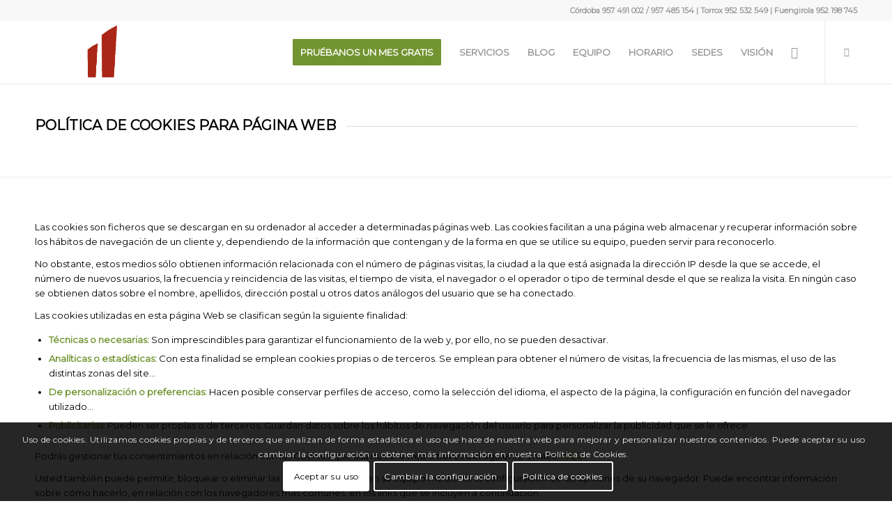

--- FILE ---
content_type: text/html; charset=UTF-8
request_url: https://www.nietoyaragon.com/politica-de-cookies/
body_size: 16970
content:
<!DOCTYPE html>
<html lang="es" prefix="og: https://ogp.me/ns#" class="html_stretched responsive av-preloader-disabled  html_header_top html_logo_left html_main_nav_header html_menu_right html_slim html_header_sticky html_header_shrinking html_header_topbar_active html_mobile_menu_phone html_header_searchicon html_content_align_center html_header_unstick_top_disabled html_header_stretch_disabled html_minimal_header html_minimal_header_shadow html_av-overlay-side html_av-overlay-side-classic html_av-submenu-noclone html_entry_id_959 av-cookies-consent-show-message-bar av-cookies-cookie-consent-enabled av-cookies-can-opt-out av-cookies-user-silent-accept avia-cookie-check-browser-settings av-default-lightbox av-no-preview html_text_menu_active av-mobile-menu-switch-default">
<head>
<meta charset="UTF-8" />
<meta name="robots" content="index, follow" />


<!-- mobile setting -->
<meta name="viewport" content="width=device-width, initial-scale=1">

<!-- Scripts/CSS and wp_head hook -->

				<script type='text/javascript'>

				function avia_cookie_check_sessionStorage()
				{
					//	FF throws error when all cookies blocked !!
					var sessionBlocked = false;
					try
					{
						var test = sessionStorage.getItem( 'aviaCookieRefused' ) != null;
					}
					catch(e)
					{
						sessionBlocked = true;
					}

					var aviaCookieRefused = ! sessionBlocked ? sessionStorage.getItem( 'aviaCookieRefused' ) : null;

					var html = document.getElementsByTagName('html')[0];

					/**
					 * Set a class to avoid calls to sessionStorage
					 */
					if( sessionBlocked || aviaCookieRefused )
					{
						if( html.className.indexOf('av-cookies-session-refused') < 0 )
						{
							html.className += ' av-cookies-session-refused';
						}
					}

					if( sessionBlocked || aviaCookieRefused || document.cookie.match(/aviaCookieConsent/) )
					{
						if( html.className.indexOf('av-cookies-user-silent-accept') >= 0 )
						{
							 html.className = html.className.replace(/\bav-cookies-user-silent-accept\b/g, '');
						}
					}
				}

				avia_cookie_check_sessionStorage();

			</script>
			
<!-- Optimización para motores de búsqueda de Rank Math - https://s.rankmath.com/home -->
<title>Política de cookies - Aragón Administración de fincas</title>
<meta name="description" content="Las cookies son ficheros que se descargan en su ordenador al acceder a determinadas páginas web. Las cookies facilitan a una página web almacenar y recuperar"/>
<meta name="robots" content="follow, index, max-snippet:-1, max-video-preview:-1, max-image-preview:large"/>
<link rel="canonical" href="https://www.administracionaragon.com/politica-de-cookies/" />
<meta property="og:locale" content="es_ES" />
<meta property="og:type" content="article" />
<meta property="og:title" content="Política de cookies - Aragón Administración de fincas" />
<meta property="og:description" content="Las cookies son ficheros que se descargan en su ordenador al acceder a determinadas páginas web. Las cookies facilitan a una página web almacenar y recuperar" />
<meta property="og:url" content="https://www.administracionaragon.com/politica-de-cookies/" />
<meta property="og:site_name" content="Aragón Administración de fincas" />
<meta property="article:publisher" content="https://www.facebook.com/administraciondefincasnietoaragon" />
<meta property="og:updated_time" content="2021-03-22T08:31:22+01:00" />
<meta property="og:image" content="https://www.administracionaragon.com/wp-content/uploads/2021/03/captura-web-1200x600-1.png" />
<meta property="og:image:secure_url" content="https://www.administracionaragon.com/wp-content/uploads/2021/03/captura-web-1200x600-1.png" />
<meta property="og:image:width" content="1200" />
<meta property="og:image:height" content="600" />
<meta property="og:image:alt" content="Administrador de fincas" />
<meta property="og:image:type" content="image/png" />
<meta name="twitter:card" content="summary" />
<meta name="twitter:title" content="Política de cookies - Aragón Administración de fincas" />
<meta name="twitter:description" content="Las cookies son ficheros que se descargan en su ordenador al acceder a determinadas páginas web. Las cookies facilitan a una página web almacenar y recuperar" />
<meta name="twitter:image" content="https://www.administracionaragon.com/wp-content/uploads/2021/03/captura-web-1200x600-1.png" />
<meta name="twitter:label1" content="Tiempo de lectura" />
<meta name="twitter:data1" content="3 minutos" />
<script type="application/ld+json" class="rank-math-schema">{"@context":"https://schema.org","@graph":[{"@type":"BreadcrumbList","@id":"https://www.administracionaragon.com/politica-de-cookies/#breadcrumb","itemListElement":[{"@type":"ListItem","position":"1","item":{"@id":"https://www.administracionaragon.com","name":"Portada"}},{"@type":"ListItem","position":"2","item":{"@id":"https://www.administracionaragon.com/politica-de-cookies/","name":"Pol\u00edtica de cookies"}}]}]}</script>
<!-- /Plugin Rank Math WordPress SEO -->

<link rel='dns-prefetch' href='//www.administracionaragon.com' />
<link rel='dns-prefetch' href='//js.hsforms.net' />
<link rel="alternate" type="application/rss+xml" title="Aragón Administración de fincas &raquo; Feed" href="https://www.administracionaragon.com/feed/" />
<link rel="alternate" type="application/rss+xml" title="Aragón Administración de fincas &raquo; Feed de los comentarios" href="https://www.administracionaragon.com/comments/feed/" />

<!-- google webfont font replacement -->

			<script type='text/javascript'>

				(function() {

					/*	check if webfonts are disabled by user setting via cookie - or user must opt in.	*/
					var html = document.getElementsByTagName('html')[0];
					var cookie_check = html.className.indexOf('av-cookies-needs-opt-in') >= 0 || html.className.indexOf('av-cookies-can-opt-out') >= 0;
					var allow_continue = true;
					var silent_accept_cookie = html.className.indexOf('av-cookies-user-silent-accept') >= 0;

					if( cookie_check && ! silent_accept_cookie )
					{
						if( ! document.cookie.match(/aviaCookieConsent/) || html.className.indexOf('av-cookies-session-refused') >= 0 )
						{
							allow_continue = false;
						}
						else
						{
							if( ! document.cookie.match(/aviaPrivacyRefuseCookiesHideBar/) )
							{
								allow_continue = false;
							}
							else if( ! document.cookie.match(/aviaPrivacyEssentialCookiesEnabled/) )
							{
								allow_continue = false;
							}
							else if( document.cookie.match(/aviaPrivacyGoogleWebfontsDisabled/) )
							{
								allow_continue = false;
							}
						}
					}

					if( allow_continue )
					{
						var f = document.createElement('link');

						f.type 	= 'text/css';
						f.rel 	= 'stylesheet';
						f.href 	= '//fonts.googleapis.com/css?family=Montserrat&display=auto';
						f.id 	= 'avia-google-webfont';

						document.getElementsByTagName('head')[0].appendChild(f);
					}
				})();

			</script>
			<link rel='stylesheet' id='ht_ctc_main_css-css' href='https://www.administracionaragon.com/wp-content/plugins/click-to-chat-for-whatsapp/new/inc/assets/css/main.css?ver=3.34' type='text/css' media='all' />
<link rel='stylesheet' id='wp-block-library-css' href='https://www.administracionaragon.com/wp-includes/css/dist/block-library/style.min.css?ver=6.4.7' type='text/css' media='all' />
<style id='classic-theme-styles-inline-css' type='text/css'>
/*! This file is auto-generated */
.wp-block-button__link{color:#fff;background-color:#32373c;border-radius:9999px;box-shadow:none;text-decoration:none;padding:calc(.667em + 2px) calc(1.333em + 2px);font-size:1.125em}.wp-block-file__button{background:#32373c;color:#fff;text-decoration:none}
</style>
<style id='global-styles-inline-css' type='text/css'>
body{--wp--preset--color--black: #000000;--wp--preset--color--cyan-bluish-gray: #abb8c3;--wp--preset--color--white: #ffffff;--wp--preset--color--pale-pink: #f78da7;--wp--preset--color--vivid-red: #cf2e2e;--wp--preset--color--luminous-vivid-orange: #ff6900;--wp--preset--color--luminous-vivid-amber: #fcb900;--wp--preset--color--light-green-cyan: #7bdcb5;--wp--preset--color--vivid-green-cyan: #00d084;--wp--preset--color--pale-cyan-blue: #8ed1fc;--wp--preset--color--vivid-cyan-blue: #0693e3;--wp--preset--color--vivid-purple: #9b51e0;--wp--preset--gradient--vivid-cyan-blue-to-vivid-purple: linear-gradient(135deg,rgba(6,147,227,1) 0%,rgb(155,81,224) 100%);--wp--preset--gradient--light-green-cyan-to-vivid-green-cyan: linear-gradient(135deg,rgb(122,220,180) 0%,rgb(0,208,130) 100%);--wp--preset--gradient--luminous-vivid-amber-to-luminous-vivid-orange: linear-gradient(135deg,rgba(252,185,0,1) 0%,rgba(255,105,0,1) 100%);--wp--preset--gradient--luminous-vivid-orange-to-vivid-red: linear-gradient(135deg,rgba(255,105,0,1) 0%,rgb(207,46,46) 100%);--wp--preset--gradient--very-light-gray-to-cyan-bluish-gray: linear-gradient(135deg,rgb(238,238,238) 0%,rgb(169,184,195) 100%);--wp--preset--gradient--cool-to-warm-spectrum: linear-gradient(135deg,rgb(74,234,220) 0%,rgb(151,120,209) 20%,rgb(207,42,186) 40%,rgb(238,44,130) 60%,rgb(251,105,98) 80%,rgb(254,248,76) 100%);--wp--preset--gradient--blush-light-purple: linear-gradient(135deg,rgb(255,206,236) 0%,rgb(152,150,240) 100%);--wp--preset--gradient--blush-bordeaux: linear-gradient(135deg,rgb(254,205,165) 0%,rgb(254,45,45) 50%,rgb(107,0,62) 100%);--wp--preset--gradient--luminous-dusk: linear-gradient(135deg,rgb(255,203,112) 0%,rgb(199,81,192) 50%,rgb(65,88,208) 100%);--wp--preset--gradient--pale-ocean: linear-gradient(135deg,rgb(255,245,203) 0%,rgb(182,227,212) 50%,rgb(51,167,181) 100%);--wp--preset--gradient--electric-grass: linear-gradient(135deg,rgb(202,248,128) 0%,rgb(113,206,126) 100%);--wp--preset--gradient--midnight: linear-gradient(135deg,rgb(2,3,129) 0%,rgb(40,116,252) 100%);--wp--preset--font-size--small: 13px;--wp--preset--font-size--medium: 20px;--wp--preset--font-size--large: 36px;--wp--preset--font-size--x-large: 42px;--wp--preset--spacing--20: 0.44rem;--wp--preset--spacing--30: 0.67rem;--wp--preset--spacing--40: 1rem;--wp--preset--spacing--50: 1.5rem;--wp--preset--spacing--60: 2.25rem;--wp--preset--spacing--70: 3.38rem;--wp--preset--spacing--80: 5.06rem;--wp--preset--shadow--natural: 6px 6px 9px rgba(0, 0, 0, 0.2);--wp--preset--shadow--deep: 12px 12px 50px rgba(0, 0, 0, 0.4);--wp--preset--shadow--sharp: 6px 6px 0px rgba(0, 0, 0, 0.2);--wp--preset--shadow--outlined: 6px 6px 0px -3px rgba(255, 255, 255, 1), 6px 6px rgba(0, 0, 0, 1);--wp--preset--shadow--crisp: 6px 6px 0px rgba(0, 0, 0, 1);}:where(.is-layout-flex){gap: 0.5em;}:where(.is-layout-grid){gap: 0.5em;}body .is-layout-flow > .alignleft{float: left;margin-inline-start: 0;margin-inline-end: 2em;}body .is-layout-flow > .alignright{float: right;margin-inline-start: 2em;margin-inline-end: 0;}body .is-layout-flow > .aligncenter{margin-left: auto !important;margin-right: auto !important;}body .is-layout-constrained > .alignleft{float: left;margin-inline-start: 0;margin-inline-end: 2em;}body .is-layout-constrained > .alignright{float: right;margin-inline-start: 2em;margin-inline-end: 0;}body .is-layout-constrained > .aligncenter{margin-left: auto !important;margin-right: auto !important;}body .is-layout-constrained > :where(:not(.alignleft):not(.alignright):not(.alignfull)){max-width: var(--wp--style--global--content-size);margin-left: auto !important;margin-right: auto !important;}body .is-layout-constrained > .alignwide{max-width: var(--wp--style--global--wide-size);}body .is-layout-flex{display: flex;}body .is-layout-flex{flex-wrap: wrap;align-items: center;}body .is-layout-flex > *{margin: 0;}body .is-layout-grid{display: grid;}body .is-layout-grid > *{margin: 0;}:where(.wp-block-columns.is-layout-flex){gap: 2em;}:where(.wp-block-columns.is-layout-grid){gap: 2em;}:where(.wp-block-post-template.is-layout-flex){gap: 1.25em;}:where(.wp-block-post-template.is-layout-grid){gap: 1.25em;}.has-black-color{color: var(--wp--preset--color--black) !important;}.has-cyan-bluish-gray-color{color: var(--wp--preset--color--cyan-bluish-gray) !important;}.has-white-color{color: var(--wp--preset--color--white) !important;}.has-pale-pink-color{color: var(--wp--preset--color--pale-pink) !important;}.has-vivid-red-color{color: var(--wp--preset--color--vivid-red) !important;}.has-luminous-vivid-orange-color{color: var(--wp--preset--color--luminous-vivid-orange) !important;}.has-luminous-vivid-amber-color{color: var(--wp--preset--color--luminous-vivid-amber) !important;}.has-light-green-cyan-color{color: var(--wp--preset--color--light-green-cyan) !important;}.has-vivid-green-cyan-color{color: var(--wp--preset--color--vivid-green-cyan) !important;}.has-pale-cyan-blue-color{color: var(--wp--preset--color--pale-cyan-blue) !important;}.has-vivid-cyan-blue-color{color: var(--wp--preset--color--vivid-cyan-blue) !important;}.has-vivid-purple-color{color: var(--wp--preset--color--vivid-purple) !important;}.has-black-background-color{background-color: var(--wp--preset--color--black) !important;}.has-cyan-bluish-gray-background-color{background-color: var(--wp--preset--color--cyan-bluish-gray) !important;}.has-white-background-color{background-color: var(--wp--preset--color--white) !important;}.has-pale-pink-background-color{background-color: var(--wp--preset--color--pale-pink) !important;}.has-vivid-red-background-color{background-color: var(--wp--preset--color--vivid-red) !important;}.has-luminous-vivid-orange-background-color{background-color: var(--wp--preset--color--luminous-vivid-orange) !important;}.has-luminous-vivid-amber-background-color{background-color: var(--wp--preset--color--luminous-vivid-amber) !important;}.has-light-green-cyan-background-color{background-color: var(--wp--preset--color--light-green-cyan) !important;}.has-vivid-green-cyan-background-color{background-color: var(--wp--preset--color--vivid-green-cyan) !important;}.has-pale-cyan-blue-background-color{background-color: var(--wp--preset--color--pale-cyan-blue) !important;}.has-vivid-cyan-blue-background-color{background-color: var(--wp--preset--color--vivid-cyan-blue) !important;}.has-vivid-purple-background-color{background-color: var(--wp--preset--color--vivid-purple) !important;}.has-black-border-color{border-color: var(--wp--preset--color--black) !important;}.has-cyan-bluish-gray-border-color{border-color: var(--wp--preset--color--cyan-bluish-gray) !important;}.has-white-border-color{border-color: var(--wp--preset--color--white) !important;}.has-pale-pink-border-color{border-color: var(--wp--preset--color--pale-pink) !important;}.has-vivid-red-border-color{border-color: var(--wp--preset--color--vivid-red) !important;}.has-luminous-vivid-orange-border-color{border-color: var(--wp--preset--color--luminous-vivid-orange) !important;}.has-luminous-vivid-amber-border-color{border-color: var(--wp--preset--color--luminous-vivid-amber) !important;}.has-light-green-cyan-border-color{border-color: var(--wp--preset--color--light-green-cyan) !important;}.has-vivid-green-cyan-border-color{border-color: var(--wp--preset--color--vivid-green-cyan) !important;}.has-pale-cyan-blue-border-color{border-color: var(--wp--preset--color--pale-cyan-blue) !important;}.has-vivid-cyan-blue-border-color{border-color: var(--wp--preset--color--vivid-cyan-blue) !important;}.has-vivid-purple-border-color{border-color: var(--wp--preset--color--vivid-purple) !important;}.has-vivid-cyan-blue-to-vivid-purple-gradient-background{background: var(--wp--preset--gradient--vivid-cyan-blue-to-vivid-purple) !important;}.has-light-green-cyan-to-vivid-green-cyan-gradient-background{background: var(--wp--preset--gradient--light-green-cyan-to-vivid-green-cyan) !important;}.has-luminous-vivid-amber-to-luminous-vivid-orange-gradient-background{background: var(--wp--preset--gradient--luminous-vivid-amber-to-luminous-vivid-orange) !important;}.has-luminous-vivid-orange-to-vivid-red-gradient-background{background: var(--wp--preset--gradient--luminous-vivid-orange-to-vivid-red) !important;}.has-very-light-gray-to-cyan-bluish-gray-gradient-background{background: var(--wp--preset--gradient--very-light-gray-to-cyan-bluish-gray) !important;}.has-cool-to-warm-spectrum-gradient-background{background: var(--wp--preset--gradient--cool-to-warm-spectrum) !important;}.has-blush-light-purple-gradient-background{background: var(--wp--preset--gradient--blush-light-purple) !important;}.has-blush-bordeaux-gradient-background{background: var(--wp--preset--gradient--blush-bordeaux) !important;}.has-luminous-dusk-gradient-background{background: var(--wp--preset--gradient--luminous-dusk) !important;}.has-pale-ocean-gradient-background{background: var(--wp--preset--gradient--pale-ocean) !important;}.has-electric-grass-gradient-background{background: var(--wp--preset--gradient--electric-grass) !important;}.has-midnight-gradient-background{background: var(--wp--preset--gradient--midnight) !important;}.has-small-font-size{font-size: var(--wp--preset--font-size--small) !important;}.has-medium-font-size{font-size: var(--wp--preset--font-size--medium) !important;}.has-large-font-size{font-size: var(--wp--preset--font-size--large) !important;}.has-x-large-font-size{font-size: var(--wp--preset--font-size--x-large) !important;}
.wp-block-navigation a:where(:not(.wp-element-button)){color: inherit;}
:where(.wp-block-post-template.is-layout-flex){gap: 1.25em;}:where(.wp-block-post-template.is-layout-grid){gap: 1.25em;}
:where(.wp-block-columns.is-layout-flex){gap: 2em;}:where(.wp-block-columns.is-layout-grid){gap: 2em;}
.wp-block-pullquote{font-size: 1.5em;line-height: 1.6;}
</style>
<link rel='stylesheet' id='popup-maker-site-css' href='//www.administracionaragon.com/wp-content/uploads/pum/pum-site-styles.css?generated=1711756115&#038;ver=1.18.5' type='text/css' media='all' />
<link rel='stylesheet' id='avia-merged-styles-css' href='https://www.administracionaragon.com/wp-content/uploads/dynamic_avia/avia-merged-styles-bf7837986e7d2f030db8ca097983af5e---660755929bf50.css' type='text/css' media='all' />
<link rel='stylesheet' id='avia-single-post-959-css' href='https://www.administracionaragon.com/wp-content/uploads/avia_posts_css/post-959.css?ver=ver-1711762687' type='text/css' media='all' />
<script type="text/javascript" src="https://www.administracionaragon.com/wp-includes/js/jquery/jquery.min.js?ver=3.7.1" id="jquery-core-js"></script>
<link rel="https://api.w.org/" href="https://www.administracionaragon.com/wp-json/" /><link rel="alternate" type="application/json" href="https://www.administracionaragon.com/wp-json/wp/v2/pages/959" /><link rel="EditURI" type="application/rsd+xml" title="RSD" href="https://www.administracionaragon.com/xmlrpc.php?rsd" />
<meta name="generator" content="WordPress 6.4.7" />
<link rel='shortlink' href='https://www.administracionaragon.com/?p=959' />
<link rel="alternate" type="application/json+oembed" href="https://www.administracionaragon.com/wp-json/oembed/1.0/embed?url=https%3A%2F%2Fwww.administracionaragon.com%2Fpolitica-de-cookies%2F" />
<link rel="alternate" type="text/xml+oembed" href="https://www.administracionaragon.com/wp-json/oembed/1.0/embed?url=https%3A%2F%2Fwww.administracionaragon.com%2Fpolitica-de-cookies%2F&#038;format=xml" />
<meta name="generator" content="Site Kit by Google 1.123.1" />			<!-- DO NOT COPY THIS SNIPPET! Start of Page Analytics Tracking for HubSpot WordPress plugin v11.0.32-->
			<script class="hsq-set-content-id" data-content-id="standard-page">
				var _hsq = _hsq || [];
				_hsq.push(["setContentType", "standard-page"]);
			</script>
			<!-- DO NOT COPY THIS SNIPPET! End of Page Analytics Tracking for HubSpot WordPress plugin -->
			
		<script>
		(function(h,o,t,j,a,r){
			h.hj=h.hj||function(){(h.hj.q=h.hj.q||[]).push(arguments)};
			h._hjSettings={hjid:2256436,hjsv:5};
			a=o.getElementsByTagName('head')[0];
			r=o.createElement('script');r.async=1;
			r.src=t+h._hjSettings.hjid+j+h._hjSettings.hjsv;
			a.appendChild(r);
		})(window,document,'//static.hotjar.com/c/hotjar-','.js?sv=');
		</script>
		<link rel="profile" href="http://gmpg.org/xfn/11" />
<link rel="alternate" type="application/rss+xml" title="Aragón Administración de fincas RSS2 Feed" href="https://www.administracionaragon.com/feed/" />
<link rel="pingback" href="https://www.administracionaragon.com/xmlrpc.php" />
<!--[if lt IE 9]><script src="https://www.administracionaragon.com/wp-content/themes/enfold/js/html5shiv.js"></script><![endif]-->
<link rel="icon" href="https://www.nietoyaragon.com/wp-content/uploads/2021/02/favicon.png" type="image/png">

<!-- Metaetiquetas de Google AdSense añadidas por Site Kit -->
<meta name="google-adsense-platform-account" content="ca-host-pub-2644536267352236">
<meta name="google-adsense-platform-domain" content="sitekit.withgoogle.com">
<!-- Acabar con las metaetiquetas de Google AdSense añadidas por Site Kit -->

<!-- To speed up the rendering and to display the site as fast as possible to the user we include some styles and scripts for above the fold content inline -->
<script type="text/javascript">'use strict';var avia_is_mobile=!1;if(/Android|webOS|iPhone|iPad|iPod|BlackBerry|IEMobile|Opera Mini/i.test(navigator.userAgent)&&'ontouchstart' in document.documentElement){avia_is_mobile=!0;document.documentElement.className+=' avia_mobile '}
else{document.documentElement.className+=' avia_desktop '};document.documentElement.className+=' js_active ';(function(){var e=['-webkit-','-moz-','-ms-',''],n='';for(var t in e){if(e[t]+'transform' in document.documentElement.style){document.documentElement.className+=' avia_transform ';n=e[t]+'transform'};if(e[t]+'perspective' in document.documentElement.style){document.documentElement.className+=' avia_transform3d '}};if(typeof document.getElementsByClassName=='function'&&typeof document.documentElement.getBoundingClientRect=='function'&&avia_is_mobile==!1){if(n&&window.innerHeight>0){setTimeout(function(){var e=0,o={},a=0,t=document.getElementsByClassName('av-parallax'),i=window.pageYOffset||document.documentElement.scrollTop;for(e=0;e<t.length;e++){t[e].style.top='0px';o=t[e].getBoundingClientRect();a=Math.ceil((window.innerHeight+i-o.top)*0.3);t[e].style[n]='translate(0px, '+a+'px)';t[e].style.top='auto';t[e].className+=' enabled-parallax '}},50)}}})();</script><link rel="icon" href="https://www.administracionaragon.com/wp-content/uploads/2021/10/cropped-Marca-Aragon-Gestion-Negativo-32x32.png" sizes="32x32" />
<link rel="icon" href="https://www.administracionaragon.com/wp-content/uploads/2021/10/cropped-Marca-Aragon-Gestion-Negativo-192x192.png" sizes="192x192" />
<link rel="apple-touch-icon" href="https://www.administracionaragon.com/wp-content/uploads/2021/10/cropped-Marca-Aragon-Gestion-Negativo-180x180.png" />
<meta name="msapplication-TileImage" content="https://www.administracionaragon.com/wp-content/uploads/2021/10/cropped-Marca-Aragon-Gestion-Negativo-270x270.png" />
<style type='text/css'>
@font-face {font-family: 'entypo-fontello'; font-weight: normal; font-style: normal; font-display: auto;
src: url('https://www.administracionaragon.com/wp-content/themes/enfold/config-templatebuilder/avia-template-builder/assets/fonts/entypo-fontello.woff2') format('woff2'),
url('https://www.administracionaragon.com/wp-content/themes/enfold/config-templatebuilder/avia-template-builder/assets/fonts/entypo-fontello.woff') format('woff'),
url('https://www.administracionaragon.com/wp-content/themes/enfold/config-templatebuilder/avia-template-builder/assets/fonts/entypo-fontello.ttf') format('truetype'),
url('https://www.administracionaragon.com/wp-content/themes/enfold/config-templatebuilder/avia-template-builder/assets/fonts/entypo-fontello.svg#entypo-fontello') format('svg'),
url('https://www.administracionaragon.com/wp-content/themes/enfold/config-templatebuilder/avia-template-builder/assets/fonts/entypo-fontello.eot'),
url('https://www.administracionaragon.com/wp-content/themes/enfold/config-templatebuilder/avia-template-builder/assets/fonts/entypo-fontello.eot?#iefix') format('embedded-opentype');
} #top .avia-font-entypo-fontello, body .avia-font-entypo-fontello, html body [data-av_iconfont='entypo-fontello']:before{ font-family: 'entypo-fontello'; }
</style>

<!--
Debugging Info for Theme support: 

Theme: Enfold
Version: 4.9.2.1
Installed: enfold
AviaFramework Version: 5.0
AviaBuilder Version: 4.8
aviaElementManager Version: 1.0.1
ML:512-PU:79-PLA:8
WP:6.4.7
Compress: CSS:all theme files - JS:all theme files
Updates: enabled - token has changed and not verified
PLAu:6
-->
</head>

<body id="top" class="page-template-default page page-id-959 stretched rtl_columns av-curtain-numeric montserrat  avia-responsive-images-support" itemscope="itemscope" itemtype="https://schema.org/WebPage" >

	
	<div id='wrap_all'>

	
<header id='header' class='all_colors header_color light_bg_color  av_header_top av_logo_left av_main_nav_header av_menu_right av_slim av_header_sticky av_header_shrinking av_header_stretch_disabled av_mobile_menu_phone av_header_searchicon av_header_unstick_top_disabled av_minimal_header av_minimal_header_shadow av_bottom_nav_disabled  av_alternate_logo_active av_header_border_disabled'  role="banner" itemscope="itemscope" itemtype="https://schema.org/WPHeader" >

		<div id='header_meta' class='container_wrap container_wrap_meta  av_icon_active_main av_phone_active_right av_extra_header_active av_entry_id_959'>

			      <div class='container'>
			      <div class='phone-info '><div>Córdoba 957 491 002 / 957 485 154 | Torrox 952 532 549 | Fuengirola 952 198 745</div></div>			      </div>
		</div>

		<div  id='header_main' class='container_wrap container_wrap_logo'>

        <div class='container av-logo-container'><div class='inner-container'><span class='logo avia-standard-logo'><a href='https://www.administracionaragon.com/' class=''><img src="https://www.nietoyaragon.com/wp-content/uploads/2021/02/LOGO-rojo.png" height="100" width="300" alt='Aragón Administración de fincas' title='' /></a></span><nav class='main_menu' data-selectname='Selecciona una página'  role="navigation" itemscope="itemscope" itemtype="https://schema.org/SiteNavigationElement" ><div class="avia-menu av-main-nav-wrap av_menu_icon_beside"><ul role="menu" class="menu av-main-nav" id="avia-menu"><li role="menuitem" id="menu-item-595" class="menu-item menu-item-type-custom menu-item-object-custom av-menu-button av-menu-button-colored menu-item-mega-parent  menu-item-top-level menu-item-top-level-1"><a href="#trust" itemprop="url" tabindex="0"><span class="avia-bullet"></span><span class="avia-menu-text">PRUÉBANOS UN MES GRATIS</span><span class="avia-menu-fx"><span class="avia-arrow-wrap"><span class="avia-arrow"></span></span></span></a></li>
<li role="menuitem" id="menu-item-597" class="menu-item menu-item-type-custom menu-item-object-custom menu-item-top-level menu-item-top-level-2"><a href="#services" itemprop="url" tabindex="0"><span class="avia-bullet"></span><span class="avia-menu-text">SERVICIOS</span><span class="avia-menu-fx"><span class="avia-arrow-wrap"><span class="avia-arrow"></span></span></span></a></li>
<li role="menuitem" id="menu-item-1072" class="menu-item menu-item-type-post_type menu-item-object-page menu-item-top-level menu-item-top-level-3"><a href="https://www.administracionaragon.com/blog-de-un-administrador-de-fincas/" itemprop="url" tabindex="0"><span class="avia-bullet"></span><span class="avia-menu-text">BLOG</span><span class="avia-menu-fx"><span class="avia-arrow-wrap"><span class="avia-arrow"></span></span></span></a></li>
<li role="menuitem" id="menu-item-593" class="menu-item menu-item-type-custom menu-item-object-custom menu-item-top-level menu-item-top-level-4"><a href="#team" itemprop="url" tabindex="0"><span class="avia-bullet"></span><span class="avia-menu-text">EQUIPO</span><span class="avia-menu-fx"><span class="avia-arrow-wrap"><span class="avia-arrow"></span></span></span></a></li>
<li role="menuitem" id="menu-item-843" class="menu-item menu-item-type-custom menu-item-object-custom menu-item-top-level menu-item-top-level-5"><a href="#horario" itemprop="url" tabindex="0"><span class="avia-bullet"></span><span class="avia-menu-text">HORARIO</span><span class="avia-menu-fx"><span class="avia-arrow-wrap"><span class="avia-arrow"></span></span></span></a></li>
<li role="menuitem" id="menu-item-846" class="menu-item menu-item-type-custom menu-item-object-custom menu-item-top-level menu-item-top-level-6"><a href="#sedes" itemprop="url" tabindex="0"><span class="avia-bullet"></span><span class="avia-menu-text">SEDES</span><span class="avia-menu-fx"><span class="avia-arrow-wrap"><span class="avia-arrow"></span></span></span></a></li>
<li role="menuitem" id="menu-item-592" class="menu-item menu-item-type-custom menu-item-object-custom menu-item-top-level menu-item-top-level-7"><a href="#philosophy" itemprop="url" tabindex="0"><span class="avia-bullet"></span><span class="avia-menu-text">VISIÓN</span><span class="avia-menu-fx"><span class="avia-arrow-wrap"><span class="avia-arrow"></span></span></span></a></li>
<li id="menu-item-search" class="noMobile menu-item menu-item-search-dropdown menu-item-avia-special" role="menuitem"><a aria-label="Buscar" href="?s=" rel="nofollow" data-avia-search-tooltip="

&lt;form role=&quot;search&quot; action=&quot;https://www.administracionaragon.com/&quot; id=&quot;searchform&quot; method=&quot;get&quot; class=&quot;&quot;&gt;
	&lt;div&gt;
		&lt;input type=&quot;submit&quot; value=&quot;&quot; id=&quot;searchsubmit&quot; class=&quot;button avia-font-entypo-fontello&quot; /&gt;
		&lt;input type=&quot;text&quot; id=&quot;s&quot; name=&quot;s&quot; value=&quot;&quot; placeholder='Buscar' /&gt;
			&lt;/div&gt;
&lt;/form&gt;
" aria-hidden='false' data-av_icon='' data-av_iconfont='entypo-fontello'><span class="avia_hidden_link_text">Buscar</span></a></li><li class="av-burger-menu-main menu-item-avia-special ">
	        			<a href="#" aria-label="Menú" aria-hidden="false">
							<span class="av-hamburger av-hamburger--spin av-js-hamburger">
								<span class="av-hamburger-box">
						          <span class="av-hamburger-inner"></span>
						          <strong>Menú</strong>
								</span>
							</span>
							<span class="avia_hidden_link_text">Menú</span>
						</a>
	        		   </li></ul></div><ul class='noLightbox social_bookmarks icon_count_1'><li class='social_bookmarks_facebook av-social-link-facebook social_icon_1'><a target="_blank" aria-label="Link to Facebook" href='https://www.facebook.com/administraciondefincasnietoaragon' aria-hidden='false' data-av_icon='' data-av_iconfont='entypo-fontello' title='Facebook' rel="noopener"><span class='avia_hidden_link_text'>Facebook</span></a></li></ul></nav></div> </div> 
		<!-- end container_wrap-->
		</div>
		<div class='header_bg'></div>

<!-- end header -->
</header>

	<div id='main' class='all_colors' data-scroll-offset='88'>

	<div id='av_section_1'  class='avia-section av-933fj-8386a56f3795613ce5940d2f5e76c026 main_color avia-section-default avia-no-border-styling  avia-builder-el-0  el_before_av_textblock  avia-builder-el-first  avia-bg-style-scroll container_wrap fullsize'  ><div class='container av-section-cont-open' ><main  role="main" itemprop="mainContentOfPage"  class='template-page content  av-content-full alpha units'><div class='post-entry post-entry-type-page post-entry-959'><div class='entry-content-wrapper clearfix'>
<div  class='av-special-heading av-klb4a3zh-413e22a2dfefb02814a4bcf89c1aa215 av-special-heading-h3  avia-builder-el-1  avia-builder-el-no-sibling '><h3 class='av-special-heading-tag'  itemprop="headline"  >POLÍTICA DE COOKIES PARA PÁGINA WEB</h3><div class="special-heading-border"><div class="special-heading-inner-border"></div></div></div>
</div></div></main><!-- close content main element --></div></div><div id='after_section_1'  class='main_color av_default_container_wrap container_wrap fullsize'  ><div class='container av-section-cont-open' ><div class='template-page content  av-content-full alpha units'><div class='post-entry post-entry-type-page post-entry-959'><div class='entry-content-wrapper clearfix'>
<section  class='av_textblock_section av-klb4ck36-5e281e1d2906446c7b6714c4ae0affed'  itemscope="itemscope" itemtype="https://schema.org/CreativeWork" ><div class='avia_textblock'  itemprop="text" ><p><span style="font-weight: 400;">Las cookies son ficheros que se descargan en su ordenador al acceder a determinadas páginas web. Las cookies facilitan a una página web almacenar y recuperar información sobre los hábitos de navegación de un cliente y, dependiendo de la información que contengan y de la forma en que se utilice su equipo, pueden servir para reconocerlo.</span></p>
<p><span style="font-weight: 400;">No obstante, estos medios sólo obtienen información relacionada con el número de páginas visitas, la ciudad a la que está asignada la dirección IP desde la que se accede, el número de nuevos usuarios, la frecuencia y reincidencia de las visitas, el tiempo de visita, el navegador o el operador o tipo de terminal desde el que se realiza la visita. En ningún caso se obtienen datos sobre el nombre, apellidos, dirección postal u otros datos análogos del usuario que se ha conectado.</span></p>
<p><span style="font-weight: 400;">Las cookies utilizadas en esta página Web se clasifican según la siguiente finalidad: </span></p>
<ul>
<li><b>Técnicas o necesarias: </b><span style="font-weight: 400;">Son imprescindibles para garantizar el funcionamiento de la web y, por ello, no se pueden desactivar. </span></li>
<li><b>Analíticas o estadísticas: </b><span style="font-weight: 400;">Con esta finalidad se emplean cookies propias o de terceros. Se emplean para obtener el número de visitas, la frecuencia de las mismas, el uso de las distintas zonas del site…</span><b> </b></li>
<li><b>De personalización o preferencias: </b><span style="font-weight: 400;">Hacen posible conservar perfiles de acceso, como la selección del idioma, el aspecto de la página, la configuración en función del navegador utilizado…</span><b> </b></li>
<li><b>Publicitarias: </b><span style="font-weight: 400;">Pueden ser propias o de terceros. Guardan datos sobre los hábitos de navegación del usuario para personalizar la publicidad que se le ofrece.</span></li>
</ul>
<p><span style="font-weight: 400;">Podrás gestionar tus consentimientos en relación con las Cookies que usa nuestra web a través del siguiente enlace</span><b>: </b><b>AQUÍ</b></p>
<p><span style="font-weight: 400;">Usted también puede permitir, bloquear o eliminar las cookies instaladas en su equipo mediante la configuración de las opciones de su navegador. Puede encontrar información sobre cómo hacerlo, en relación con los navegadores más comunes, en los links que se incluyen a continuación:</span></p>
<ul>
<li><span style="font-weight: 400;"><strong> Explorer:</strong> https://support.microsoft.com/es-es/help/17442/windows-internet-explorer-delete-manage-cookies</span></li>
<li><span style="font-weight: 400;"><strong> Firefox:</strong> https://support.mozilla.org/es/kb/habilitar-y-deshabilitar-cookies-sitios-web-rastrear-preferencias</span></li>
<li><span style="font-weight: 400;"><strong> Chrome:</strong> https://support.google.com/chrome/bin/answer.py?hl=es&amp;answer=95647</span></li>
<li><span style="font-weight: 400;"><strong> Safari</strong>: <a href="http://support.apple.com/kb/ph5042" target="_blank" rel="noopener">https://support.apple.com/kb/ph5042</a></span></li>
</ul>
<p><span style="font-weight: 400;">Le informamos, no obstante, de la posibilidad de que la desactivación de alguna cookie impida o dificulte la navegación o la prestación de los servicios ofrecidos en esta Web.</span></p>
</div></section>
</div></div></div><!-- close content main div --> <!-- section close by builder template -->		</div><!--end builder template--></div><!-- close default .container_wrap element --><div class="footer-page-content footer_color" id="footer-page"><style type="text/css" data-created_by="avia_inline_auto" id="style-css-av-kl9e1nyf-f73c1bc81095dfb95235f2b29b5b51ef">
.avia-section.av-kl9e1nyf-f73c1bc81095dfb95235f2b29b5b51ef{
background-color:#aa2612;
background:linear-gradient( to right, #aa2612, #77281d );
}
</style>
<div id='av_section_2'  class='avia-section av-kl9e1nyf-f73c1bc81095dfb95235f2b29b5b51ef main_color avia-section-default avia-no-border-styling  avia-builder-el-0  avia-builder-el-no-sibling  avia-bg-style-scroll container_wrap fullsize'  ><div class='container av-section-cont-open' ><main  role="main" itemprop="mainContentOfPage"  class='template-page content  av-content-full alpha units'><div class='post-entry post-entry-type-page post-entry-959'><div class='entry-content-wrapper clearfix'>

<style type="text/css" data-created_by="avia_inline_auto" id="style-css-av-trq-4aa2ad730c41a9451d4c9213f8f5a309">
.flex_column.av-trq-4aa2ad730c41a9451d4c9213f8f5a309{
border-radius:0px 0px 0px 0px;
-webkit-border-radius:0px 0px 0px 0px;
-moz-border-radius:0px 0px 0px 0px;
}
</style>
<div class='flex_column av-trq-4aa2ad730c41a9451d4c9213f8f5a309 av_one_third  avia-builder-el-1  el_before_av_one_third  avia-builder-el-first  first flex_column_div av-zero-column-padding '   ><style type="text/css" data-created_by="avia_inline_auto" id="style-css-av-klb5tqxi-ccc69328e6daa8b61778a0f0be0e632c">
#top .av-special-heading.av-klb5tqxi-ccc69328e6daa8b61778a0f0be0e632c{
padding-bottom:10px;
color:#ffffff;
}
body .av-special-heading.av-klb5tqxi-ccc69328e6daa8b61778a0f0be0e632c .av-special-heading-tag .heading-char{
font-size:25px;
}
.av-special-heading.av-klb5tqxi-ccc69328e6daa8b61778a0f0be0e632c .special-heading-inner-border{
border-color:#ffffff;
}
.av-special-heading.av-klb5tqxi-ccc69328e6daa8b61778a0f0be0e632c .av-subheading{
font-size:15px;
}
</style>
<div  class='av-special-heading av-klb5tqxi-ccc69328e6daa8b61778a0f0be0e632c av-special-heading-h3 custom-color-heading  avia-builder-el-2  el_before_av_textblock  avia-builder-el-first '><h3 class='av-special-heading-tag'  itemprop="headline"  >Información legal</h3><div class="special-heading-border"><div class="special-heading-inner-border"></div></div></div>
<section  class='av_textblock_section av-klb4i9w3-50457be8b4f1af1e64ebdca24b777a93'  itemscope="itemscope" itemtype="https://schema.org/CreativeWork" ><div class='avia_textblock'  itemprop="text" ><p><span style="color: #ffffff;"><strong>Más información</strong></span></p>
<p><span style="color: #ffffff;"><a style="color: #ffffff;" title="Política de privacidad" href="https://www.nietoyaragon.com/index.php/politica-privacidad/" target="_blank" rel="noopener">Política de privacidad</a></span></p>
<p><span style="color: #ffffff;"><a style="color: #ffffff;" title="Política de privacidad extendida" href="https://www.nietoyaragon.com/index.php/politica-de-privacidad-extendida/" target="_blank" rel="noopener">Política de privacidad extendida</a></span></p>
<p><span style="color: #ffffff;"><a style="color: #ffffff;" title="Política de cookies" href="https://www.nietoyaragon.com/index.php/politica-de-cookies/" target="_blank" rel="noopener">Política de cookies</a></span></p>
</div></section></div>
<style type="text/css" data-created_by="avia_inline_auto" id="style-css-av-60ry-69fba214de80b436397a5fa9bffe57a4">
.flex_column.av-60ry-69fba214de80b436397a5fa9bffe57a4{
border-radius:0px 0px 0px 0px;
-webkit-border-radius:0px 0px 0px 0px;
-moz-border-radius:0px 0px 0px 0px;
}
</style>
<div class='flex_column av-60ry-69fba214de80b436397a5fa9bffe57a4 av_one_third  avia-builder-el-4  el_after_av_one_third  el_before_av_one_third  flex_column_div av-zero-column-padding '   ><style type="text/css" data-created_by="avia_inline_auto" id="style-css-av-klb5tqxi-0312c1734c190585ae897b61bab8f51f">
#top .av-special-heading.av-klb5tqxi-0312c1734c190585ae897b61bab8f51f{
padding-bottom:10px;
color:#ffffff;
}
body .av-special-heading.av-klb5tqxi-0312c1734c190585ae897b61bab8f51f .av-special-heading-tag .heading-char{
font-size:25px;
}
.av-special-heading.av-klb5tqxi-0312c1734c190585ae897b61bab8f51f .special-heading-inner-border{
border-color:#ffffff;
}
.av-special-heading.av-klb5tqxi-0312c1734c190585ae897b61bab8f51f .av-subheading{
font-size:15px;
}
</style>
<div  class='av-special-heading av-klb5tqxi-0312c1734c190585ae897b61bab8f51f av-special-heading-h3 custom-color-heading  avia-builder-el-5  el_before_av_blog  avia-builder-el-first '><h3 class='av-special-heading-tag'  itemprop="headline"  >Noticias</h3><div class="special-heading-border"><div class="special-heading-inner-border"></div></div></div>
<div  class='av-alb-blogposts template-blog  av-blog-meta-author-disabled av-blog-meta-category-disabled '  itemscope="itemscope" itemtype="https://schema.org/Blog" >	<article class="entry">
		<header class="entry-content-header">
<h1 class='post-title entry-title '>✖ No hay resultados</h1>		</header>

		<p class="entry-content"  itemprop="text" >Lo sentimos, no hay entradas que coincidan con tu búsqueda.</p>

		<footer class="entry-footer"></footer>
	</article>

<div class='bloglist-simple'></div></div></div>
<style type="text/css" data-created_by="avia_inline_auto" id="style-css-av-2cwq-1e4abad4e37e9b56958e1dc2a117a91c">
.flex_column.av-2cwq-1e4abad4e37e9b56958e1dc2a117a91c{
border-radius:0px 0px 0px 0px;
-webkit-border-radius:0px 0px 0px 0px;
-moz-border-radius:0px 0px 0px 0px;
}
</style>
<div class='flex_column av-2cwq-1e4abad4e37e9b56958e1dc2a117a91c av_one_third  avia-builder-el-7  el_after_av_one_third  avia-builder-el-last  flex_column_div av-zero-column-padding '   ><div  class='avia-button-wrap avia-button-center  avia-builder-el-8  avia-builder-el-no-sibling ' ><a href='#trust'  class='avia-button av-klb5suz7-3482940de6decbb0ce4bf93b7fb3ee93 avia-icon_select-no avia-size-x-large avia-position-center avia-color-theme-color' ><span class='avia_iconbox_title' >CONTACTA CON NOSOTROS</span></a></div></div>
</div></div></main><!-- close content main element --> <!-- section close by builder template -->		</div><!--end builder template--></div><!-- close default .container_wrap element --></div>

			<!-- end main -->
		</div>

		<!-- end wrap_all --></div>

<a href='#top' title='Desplazarse hacia arriba' id='scroll-top-link' aria-hidden='true' data-av_icon='' data-av_iconfont='entypo-fontello'><span class="avia_hidden_link_text">Desplazarse hacia arriba</span></a>

<div id="fb-root"></div>

<div class="avia-cookie-consent-wrap" aria-hidden="true"><div class='avia-cookie-consent cookiebar-hidden  avia-cookiemessage-bottom'  aria-hidden='true'  data-contents='3e92a07b152f6e550620a99b93ecc4f3||v1.0' ><div class="container"><p class='avia_cookie_text'>Uso de cookies. Utilizamos cookies propias y de terceros que analizan de forma estadística el uso que hace de nuestra web para mejorar y personalizar nuestros contenidos. Puede aceptar su uso cambiar la configuración u obtener más información en nuestra Política de Cookies.</p><a href='#' class='avia-button avia-color-theme-color-highlight avia-cookie-consent-button avia-cookie-consent-button-1  avia-cookie-close-bar avia-cookie-select-all '  title="Permite el uso de las cookies." >Aceptar su uso</a><a href='#' class='avia-button avia-color-theme-color-highlight avia-cookie-consent-button avia-cookie-consent-button-2 av-extra-cookie-btn  avia-cookie-info-btn '  title="Personaliza la configuración de las cookies." >Cambiar la configuración</a><a href='https://www.nietoyaragon.com/index.php/politica-de-cookies/' class='avia-button avia-color-theme-color-highlight avia-cookie-consent-button avia-cookie-consent-button-3 av-extra-cookie-btn  avia-cookie-link-btn '  title="Consigue más información sobre cookies." >Política de cookies</a></div></div><div id='av-consent-extra-info' data-nosnippet class='av-inline-modal main_color avia-hide-popup-close'>
<style type="text/css" data-created_by="avia_inline_auto" id="style-css-av-av_heading-165a994f92291f314c2246ce87585481">
#top .av-special-heading.av-av_heading-165a994f92291f314c2246ce87585481{
margin:10px 0 0 0;
padding-bottom:10px;
}
body .av-special-heading.av-av_heading-165a994f92291f314c2246ce87585481 .av-special-heading-tag .heading-char{
font-size:25px;
}
.av-special-heading.av-av_heading-165a994f92291f314c2246ce87585481 .av-subheading{
font-size:15px;
}
</style>
<div  class='av-special-heading av-av_heading-165a994f92291f314c2246ce87585481 av-special-heading-h3 blockquote modern-quote'><h3 class='av-special-heading-tag'  itemprop="headline"  >CONFIGURACIÓN DE COOKIES</h3><div class="special-heading-border"><div class="special-heading-inner-border"></div></div></div><br />
<style type="text/css" data-created_by="avia_inline_auto" id="style-css-av-jhe1dyat-381e073337cc8512c616f9ce78cc22d9">
#top .hr.av-jhe1dyat-381e073337cc8512c616f9ce78cc22d9{
margin-top:0px;
margin-bottom:0px;
}
.hr.av-jhe1dyat-381e073337cc8512c616f9ce78cc22d9 .hr-inner{
width:100%;
}
</style>
<div  class='hr av-jhe1dyat-381e073337cc8512c616f9ce78cc22d9 hr-custom hr-left hr-icon-no'><span class='hr-inner inner-border-av-border-thin'><span class="hr-inner-style"></span></span></div><br /><div  class='tabcontainer av-jhds1skt-57ef9df26b3cd01206052db147fbe716 sidebar_tab sidebar_tab_left noborder_tabs' role='tablist'><section class='av_tab_section av_tab_section av-av_tab-5fe57adb8a5168a5362278cb050a820d' ><div class='tab active_tab' role='tab' tabindex='0' data-fake-id='#tab-id-1' aria-controls='tab-id-1-content' >Técnicas o necesarias</div><div id='tab-id-1-content' class='tab_content active_tab_content' aria-hidden="false"><div class='tab_inner_content invers-color' ><p>Son imprescindibles para garantizar el funcionamiento de la web y, por ello, no se pueden desactivar.</p>
<div class="av-switch-aviaPrivacyEssentialCookiesEnabled av-toggle-switch av-cookie-disable-external-toggle av-cookie-save-checked av-cookie-default-checked"><label><input type="checkbox" checked="checked" id="aviaPrivacyEssentialCookiesEnabled" class="aviaPrivacyEssentialCookiesEnabled " name="aviaPrivacyEssentialCookiesEnabled" ><span class="toggle-track"></span><span class="toggle-label-content">Click to enable/disable essential site cookies.</span></label></div>
</div></div></section><section class='av_tab_section av_tab_section av-av_tab-4ef8be909eed19350d60809fd0b0c7a3' ><div class='tab' role='tab' tabindex='0' data-fake-id='#tab-id-2' aria-controls='tab-id-2-content' >Analíticas o estadísticas</div><div id='tab-id-2-content' class='tab_content' aria-hidden="true"><div class='tab_inner_content invers-color' ><p>Con esta finalidad se emplean cookies propias o de terceros. Se emplean para obtener el número de visitas, la frecuencia de las mismas, el uso de las distintas zonas del site.</p>
<p>Si no desea que analicemos su visita puede deshabilitarlo aquí:</p>
<div data-disabled_by_browser="Please enable this feature in your browser settings and reload the page." class="av-switch-aviaPrivacyGoogleTrackingDisabled av-toggle-switch av-cookie-disable-external-toggle av-cookie-save-unchecked av-cookie-default-checked"><label><input type="checkbox" checked="checked" id="aviaPrivacyGoogleTrackingDisabled" class="aviaPrivacyGoogleTrackingDisabled " name="aviaPrivacyGoogleTrackingDisabled" ><span class="toggle-track"></span><span class="toggle-label-content">Click to enable/disable Google Analytics tracking.</span></label></div>
</div></div></section><section class='av_tab_section av_tab_section av-av_tab-3e7ccba4644b824ab8939578c470f054' ><div class='tab' role='tab' tabindex='0' data-fake-id='#tab-id-3' aria-controls='tab-id-3-content' >De personalización o preferencias</div><div id='tab-id-3-content' class='tab_content' aria-hidden="true"><div class='tab_inner_content invers-color' ><p>Hacen posible conservar perfiles de acceso, como la selección del idioma, el aspecto de la página, la configuración en función del navegador utilizado</p>
<p>Si no desea esta personalización puede deshabilitarlo aquí:</p>
<div data-disabled_by_browser="Please enable this feature in your browser settings and reload the page." class="av-switch-aviaPrivacyGoogleTrackingDisabled av-toggle-switch av-cookie-disable-external-toggle av-cookie-save-unchecked av-cookie-default-checked"><label><input type="checkbox" checked="checked" id="aviaPrivacyGoogleTrackingDisabled" class="aviaPrivacyGoogleTrackingDisabled " name="aviaPrivacyGoogleTrackingDisabled" ><span class="toggle-track"></span><span class="toggle-label-content">Click to enable/disable Google Analytics tracking.</span></label></div>
</div></div></section><section class='av_tab_section av_tab_section av-av_tab-48ec3901558850de00c5c459a176304c' ><div class='tab' role='tab' tabindex='0' data-fake-id='#tab-id-4' aria-controls='tab-id-4-content' >Publicitarias</div><div id='tab-id-4-content' class='tab_content' aria-hidden="true"><div class='tab_inner_content invers-color' ><p>Pueden ser propias o de terceros. Guardan datos sobre los hábitos de navegación del usuario para personalizar la publicidad que se le ofrece. Si no desea esta personalización puede deshabilitarlo aquí:</p>
<div data-disabled_by_browser="Please enable this feature in your browser settings and reload the page." class="av-switch-aviaPrivacyGoogleTrackingDisabled av-toggle-switch av-cookie-disable-external-toggle av-cookie-save-unchecked av-cookie-default-checked"><label><input type="checkbox" checked="checked" id="aviaPrivacyGoogleTrackingDisabled" class="aviaPrivacyGoogleTrackingDisabled " name="aviaPrivacyGoogleTrackingDisabled" ><span class="toggle-track"></span><span class="toggle-label-content">Click to enable/disable Google Analytics tracking.</span></label></div>
</div></div></section></div><div class="avia-cookie-consent-modal-buttons-wrap"><a href='#' class='avia-button avia-color-theme-color-highlight avia-cookie-consent-button avia-cookie-consent-button-4  avia-cookie-close-bar avia-cookie-select-all avia-cookie-consent-modal-button'  title="Permite el uso de todas las cookies" >Aceptar todas</a><a href='#' class='avia-button avia-color-theme-color-highlight avia-cookie-consent-button avia-cookie-consent-button-5 av-extra-cookie-btn avia-cookie-consent-modal-button avia-cookie-hide-notification'  title="No acepta las cookies. Esto puede afectar mi experiencia de navegación." >Cerrar notificación</a></div><div class="av-hidden-escential-sc" data-hidden_cookies="aviaPrivacyRefuseCookiesHideBar"><div class="av-switch-aviaPrivacyRefuseCookiesHideBar av-toggle-switch av-cookie-disable-external-toggle av-cookie-save-checked av-cookie-default-checked"><label><input type="checkbox" checked="checked" id="aviaPrivacyRefuseCookiesHideBar" class="aviaPrivacyRefuseCookiesHideBar " name="aviaPrivacyRefuseCookiesHideBar" ><span class="toggle-track"></span><span class="toggle-label-content">Check to enable permanent hiding of message bar and refuse all cookies if you do not opt in. We need 2 cookies to store this setting. Otherwise you will be prompted again when opening a new browser window or new a tab.</span></label></div></div></div></div><div id="pum-979" class="pum pum-overlay pum-theme-852 pum-theme-tema-por-defecto popmake-overlay click_open" data-popmake="{&quot;id&quot;:979,&quot;slug&quot;:&quot;llamanos&quot;,&quot;theme_id&quot;:852,&quot;cookies&quot;:[],&quot;triggers&quot;:[{&quot;type&quot;:&quot;click_open&quot;,&quot;settings&quot;:{&quot;cookie_name&quot;:&quot;&quot;,&quot;extra_selectors&quot;:&quot;#llamar&quot;}}],&quot;mobile_disabled&quot;:null,&quot;tablet_disabled&quot;:null,&quot;meta&quot;:{&quot;display&quot;:{&quot;stackable&quot;:false,&quot;overlay_disabled&quot;:false,&quot;scrollable_content&quot;:false,&quot;disable_reposition&quot;:false,&quot;size&quot;:&quot;medium&quot;,&quot;responsive_min_width&quot;:&quot;0%&quot;,&quot;responsive_min_width_unit&quot;:false,&quot;responsive_max_width&quot;:&quot;100%&quot;,&quot;responsive_max_width_unit&quot;:false,&quot;custom_width&quot;:&quot;640px&quot;,&quot;custom_width_unit&quot;:false,&quot;custom_height&quot;:&quot;380px&quot;,&quot;custom_height_unit&quot;:false,&quot;custom_height_auto&quot;:false,&quot;location&quot;:&quot;center top&quot;,&quot;position_from_trigger&quot;:false,&quot;position_top&quot;:&quot;100&quot;,&quot;position_left&quot;:&quot;0&quot;,&quot;position_bottom&quot;:&quot;0&quot;,&quot;position_right&quot;:&quot;0&quot;,&quot;position_fixed&quot;:false,&quot;animation_type&quot;:&quot;fade&quot;,&quot;animation_speed&quot;:&quot;350&quot;,&quot;animation_origin&quot;:&quot;center top&quot;,&quot;overlay_zindex&quot;:false,&quot;zindex&quot;:&quot;1999999999&quot;},&quot;close&quot;:{&quot;text&quot;:&quot;&quot;,&quot;button_delay&quot;:&quot;0&quot;,&quot;overlay_click&quot;:false,&quot;esc_press&quot;:false,&quot;f4_press&quot;:false},&quot;click_open&quot;:[]}}" role="dialog" aria-modal="false"
								   	aria-labelledby="pum_popup_title_979">

	<div id="popmake-979" class="pum-container popmake theme-852 pum-responsive pum-responsive-medium responsive size-medium">

				

							<div id="pum_popup_title_979" class="pum-title popmake-title">
				Llámanos			</div>
		

		

				<div class="pum-content popmake-content" tabindex="0">
			<h1 style="text-align: center;"><a href="tel:+34957491002">Córdoba (957 491 002)</a></h1>
<h1 style="text-align: center;"><a href="tel:+34952532549">Torrox (952 532 549)</a></h1>
<h1 style="text-align: center;"><a href="tel:+34952198745">Fuengirola (952 198 745)</a></h1>
		</div>


				

							<button type="button" class="pum-close popmake-close" aria-label="Cerrar">
			CERRAR			</button>
		
	</div>

</div>
<div id="pum-914" class="pum pum-overlay pum-theme-852 pum-theme-tema-por-defecto popmake-overlay click_open" data-popmake="{&quot;id&quot;:914,&quot;slug&quot;:&quot;pruebanos-un-mes-gratis-7&quot;,&quot;theme_id&quot;:852,&quot;cookies&quot;:[],&quot;triggers&quot;:[{&quot;type&quot;:&quot;click_open&quot;,&quot;settings&quot;:{&quot;extra_selectors&quot;:&quot;#homebutton&quot;}}],&quot;mobile_disabled&quot;:null,&quot;tablet_disabled&quot;:null,&quot;meta&quot;:{&quot;display&quot;:{&quot;stackable&quot;:false,&quot;overlay_disabled&quot;:false,&quot;scrollable_content&quot;:false,&quot;disable_reposition&quot;:false,&quot;size&quot;:&quot;medium&quot;,&quot;responsive_min_width&quot;:&quot;0%&quot;,&quot;responsive_min_width_unit&quot;:false,&quot;responsive_max_width&quot;:&quot;100%&quot;,&quot;responsive_max_width_unit&quot;:false,&quot;custom_width&quot;:&quot;640px&quot;,&quot;custom_width_unit&quot;:false,&quot;custom_height&quot;:&quot;380px&quot;,&quot;custom_height_unit&quot;:false,&quot;custom_height_auto&quot;:false,&quot;location&quot;:&quot;center top&quot;,&quot;position_from_trigger&quot;:false,&quot;position_top&quot;:&quot;100&quot;,&quot;position_left&quot;:&quot;0&quot;,&quot;position_bottom&quot;:&quot;0&quot;,&quot;position_right&quot;:&quot;0&quot;,&quot;position_fixed&quot;:false,&quot;animation_type&quot;:&quot;fade&quot;,&quot;animation_speed&quot;:&quot;350&quot;,&quot;animation_origin&quot;:&quot;center top&quot;,&quot;overlay_zindex&quot;:false,&quot;zindex&quot;:&quot;1999999999&quot;},&quot;close&quot;:{&quot;text&quot;:&quot;&quot;,&quot;button_delay&quot;:&quot;0&quot;,&quot;overlay_click&quot;:false,&quot;esc_press&quot;:false,&quot;f4_press&quot;:false},&quot;click_open&quot;:[]}}" role="dialog" aria-modal="false"
								   	aria-labelledby="pum_popup_title_914">

	<div id="popmake-914" class="pum-container popmake theme-852 pum-responsive pum-responsive-medium responsive size-medium">

				

							<div id="pum_popup_title_914" class="pum-title popmake-title">
				Déjanos tus datos y te enviamos más información			</div>
		

		

				<div class="pum-content popmake-content" tabindex="0">
			
					<script>
						window.hsFormsOnReady = window.hsFormsOnReady || [];
						window.hsFormsOnReady.push(()=>{
							hbspt.forms.create({
								portalId: 9440476,
								formId: "adf7a214-1cf2-4e15-936f-7b4f76a37104",
								target: "#hbspt-form-1769716130000-9016014724",
								region: "",
								
						})});
					</script>
					<div class="hbspt-form" id="hbspt-form-1769716130000-9016014724"></div>
		</div>


				

							<button type="button" class="pum-close popmake-close" aria-label="Cerrar">
			CERRAR			</button>
		
	</div>

</div>
<div id="pum-904" class="pum pum-overlay pum-theme-852 pum-theme-tema-por-defecto popmake-overlay click_open" data-popmake="{&quot;id&quot;:904,&quot;slug&quot;:&quot;te-llamamos&quot;,&quot;theme_id&quot;:852,&quot;cookies&quot;:[],&quot;triggers&quot;:[{&quot;type&quot;:&quot;click_open&quot;,&quot;settings&quot;:{&quot;cookie_name&quot;:&quot;&quot;,&quot;extra_selectors&quot;:&quot;#tellamamos&quot;}}],&quot;mobile_disabled&quot;:null,&quot;tablet_disabled&quot;:null,&quot;meta&quot;:{&quot;display&quot;:{&quot;stackable&quot;:false,&quot;overlay_disabled&quot;:false,&quot;scrollable_content&quot;:false,&quot;disable_reposition&quot;:false,&quot;size&quot;:&quot;medium&quot;,&quot;responsive_min_width&quot;:&quot;0%&quot;,&quot;responsive_min_width_unit&quot;:false,&quot;responsive_max_width&quot;:&quot;100%&quot;,&quot;responsive_max_width_unit&quot;:false,&quot;custom_width&quot;:&quot;640px&quot;,&quot;custom_width_unit&quot;:false,&quot;custom_height&quot;:&quot;380px&quot;,&quot;custom_height_unit&quot;:false,&quot;custom_height_auto&quot;:false,&quot;location&quot;:&quot;center&quot;,&quot;position_from_trigger&quot;:false,&quot;position_top&quot;:&quot;100&quot;,&quot;position_left&quot;:&quot;0&quot;,&quot;position_bottom&quot;:&quot;0&quot;,&quot;position_right&quot;:&quot;0&quot;,&quot;position_fixed&quot;:false,&quot;animation_type&quot;:&quot;fade&quot;,&quot;animation_speed&quot;:&quot;350&quot;,&quot;animation_origin&quot;:&quot;center top&quot;,&quot;overlay_zindex&quot;:false,&quot;zindex&quot;:&quot;1999999999&quot;},&quot;close&quot;:{&quot;text&quot;:&quot;&quot;,&quot;button_delay&quot;:&quot;0&quot;,&quot;overlay_click&quot;:false,&quot;esc_press&quot;:false,&quot;f4_press&quot;:false},&quot;click_open&quot;:[]}}" role="dialog" aria-modal="false"
								   	aria-labelledby="pum_popup_title_904">

	<div id="popmake-904" class="pum-container popmake theme-852 pum-responsive pum-responsive-medium responsive size-medium">

				

							<div id="pum_popup_title_904" class="pum-title popmake-title">
				Déjanos tu teléfono y te llamamos			</div>
		

		

				<div class="pum-content popmake-content" tabindex="0">
			
					<script>
						window.hsFormsOnReady = window.hsFormsOnReady || [];
						window.hsFormsOnReady.push(()=>{
							hbspt.forms.create({
								portalId: 9440476,
								formId: "ef715d03-d0f6-4e66-831f-7eacd1520c7a",
								target: "#hbspt-form-1769716130000-9770593533",
								region: "",
								
						})});
					</script>
					<div class="hbspt-form" id="hbspt-form-1769716130000-9770593533"></div>
		</div>


				

							<button type="button" class="pum-close popmake-close" aria-label="Cerrar">
			CERRAR			</button>
		
	</div>

</div>

 <script type='text/javascript'>
 /* <![CDATA[ */  
var avia_framework_globals = avia_framework_globals || {};
    avia_framework_globals.frameworkUrl = 'https://www.administracionaragon.com/wp-content/themes/enfold/framework/';
    avia_framework_globals.installedAt = 'https://www.administracionaragon.com/wp-content/themes/enfold/';
    avia_framework_globals.ajaxurl = 'https://www.administracionaragon.com/wp-admin/admin-ajax.php';
/* ]]> */ 
</script>
 
 <script type="text/javascript" id="ht_ctc_app_js-js-extra">
/* <![CDATA[ */
var ht_ctc_chat_var = {"number":"34665670131","pre_filled":"Hola!","dis_m":"show","dis_d":"show","css":"display: none; cursor: pointer; z-index: 99999999;","pos_d":"position: fixed; bottom: 15px; right: 15px;","pos_m":"position: fixed; bottom: 10px; right: 10px;","schedule":"no","se":"From Center","ani":"ht_ctc_an_bounce","url_target_d":"_blank","ga":"yes","fb":"yes","display":"no","g_an_event_name":"chat: {number}","pixel_event_name":"Click to Chat by HoliThemes"};
var ht_ctc_variables = {"g_an_event_name":"chat: {number}","pixel_event_type":"trackCustom","pixel_event_name":"Click to Chat by HoliThemes","g_an_params":["g_an_param_1","g_an_param_2","g_an_param_3"],"g_an_param_1":{"key":"number","value":"{number}"},"g_an_param_2":{"key":"title","value":"{title}"},"g_an_param_3":{"key":"url","value":"{url}"},"pixel_params":["pixel_param_1","pixel_param_2","pixel_param_3","pixel_param_4"],"pixel_param_1":{"key":"Category","value":"Click to Chat for WhatsApp"},"pixel_param_2":{"key":"ID","value":"{number}"},"pixel_param_3":{"key":"Title","value":"{title}"},"pixel_param_4":{"key":"URL","value":"{url}"}};
/* ]]> */
</script>
<script type="text/javascript" src="https://www.administracionaragon.com/wp-content/plugins/click-to-chat-for-whatsapp/new/inc/assets/js/app.js?ver=3.34" id="ht_ctc_app_js-js"></script>
<script type="text/javascript" src="https://www.administracionaragon.com/wp-includes/js/jquery/ui/core.min.js?ver=1.13.2" id="jquery-ui-core-js"></script>
<script type="text/javascript" id="popup-maker-site-js-extra">
/* <![CDATA[ */
var pum_vars = {"version":"1.18.5","pm_dir_url":"https:\/\/www.administracionaragon.com\/wp-content\/plugins\/popup-maker\/","ajaxurl":"https:\/\/www.administracionaragon.com\/wp-admin\/admin-ajax.php","restapi":"https:\/\/www.administracionaragon.com\/wp-json\/pum\/v1","rest_nonce":null,"default_theme":"852","debug_mode":"","disable_tracking":"","home_url":"\/","message_position":"top","core_sub_forms_enabled":"1","popups":[],"cookie_domain":"","analytics_route":"analytics","analytics_api":"https:\/\/www.administracionaragon.com\/wp-json\/pum\/v1"};
var pum_sub_vars = {"ajaxurl":"https:\/\/www.administracionaragon.com\/wp-admin\/admin-ajax.php","message_position":"top"};
var pum_popups = {"pum-979":{"triggers":[{"type":"click_open","settings":{"cookie_name":"","extra_selectors":"#llamar"}}],"cookies":[],"disable_on_mobile":false,"disable_on_tablet":false,"atc_promotion":null,"explain":null,"type_section":null,"theme_id":"852","size":"medium","responsive_min_width":"0%","responsive_max_width":"100%","custom_width":"640px","custom_height_auto":false,"custom_height":"380px","scrollable_content":false,"animation_type":"fade","animation_speed":"350","animation_origin":"center top","open_sound":"none","custom_sound":"","location":"center top","position_top":"100","position_bottom":"0","position_left":"0","position_right":"0","position_from_trigger":false,"position_fixed":false,"overlay_disabled":false,"stackable":false,"disable_reposition":false,"zindex":"1999999999","close_button_delay":"0","fi_promotion":null,"close_on_form_submission":false,"close_on_form_submission_delay":"0","close_on_overlay_click":false,"close_on_esc_press":false,"close_on_f4_press":false,"disable_form_reopen":false,"disable_accessibility":false,"theme_slug":"tema-por-defecto","id":979,"slug":"llamanos"},"pum-914":{"triggers":[{"type":"click_open","settings":{"extra_selectors":"#homebutton"}}],"cookies":[],"disable_on_mobile":false,"disable_on_tablet":false,"atc_promotion":null,"explain":null,"type_section":null,"theme_id":"852","size":"medium","responsive_min_width":"0%","responsive_max_width":"100%","custom_width":"640px","custom_height_auto":false,"custom_height":"380px","scrollable_content":false,"animation_type":"fade","animation_speed":"350","animation_origin":"center top","open_sound":"none","custom_sound":"","location":"center top","position_top":"100","position_bottom":"0","position_left":"0","position_right":"0","position_from_trigger":false,"position_fixed":false,"overlay_disabled":false,"stackable":false,"disable_reposition":false,"zindex":"1999999999","close_button_delay":"0","fi_promotion":null,"close_on_form_submission":false,"close_on_form_submission_delay":"0","close_on_overlay_click":false,"close_on_esc_press":false,"close_on_f4_press":false,"disable_form_reopen":false,"disable_accessibility":false,"theme_slug":"tema-por-defecto","id":914,"slug":"pruebanos-un-mes-gratis-7"},"pum-904":{"triggers":[{"type":"click_open","settings":{"cookie_name":"","extra_selectors":"#tellamamos"}}],"cookies":[],"disable_on_mobile":false,"disable_on_tablet":false,"atc_promotion":null,"explain":null,"type_section":null,"theme_id":"852","size":"medium","responsive_min_width":"0%","responsive_max_width":"100%","custom_width":"640px","custom_height_auto":false,"custom_height":"380px","scrollable_content":false,"animation_type":"fade","animation_speed":"350","animation_origin":"center top","open_sound":"none","custom_sound":"","location":"center","position_top":"100","position_bottom":"0","position_left":"0","position_right":"0","position_from_trigger":false,"position_fixed":false,"overlay_disabled":false,"stackable":false,"disable_reposition":false,"zindex":"1999999999","close_button_delay":"0","fi_promotion":null,"close_on_form_submission":false,"close_on_form_submission_delay":"0","close_on_overlay_click":false,"close_on_esc_press":false,"close_on_f4_press":false,"disable_form_reopen":false,"disable_accessibility":false,"theme_slug":"tema-por-defecto","id":904,"slug":"te-llamamos"}};
/* ]]> */
</script>
<script type="text/javascript" src="//www.administracionaragon.com/wp-content/uploads/pum/pum-site-scripts.js?defer&amp;generated=1711756115&amp;ver=1.18.5" id="popup-maker-site-js"></script>
<script type="text/javascript" defer src="https://js.hsforms.net/forms/embed/v2.js?ver=11.0.32" id="leadin-forms-v2-js"></script>
<script type="text/javascript" id="avia-cookie-js-js-extra">
/* <![CDATA[ */
var AviaPrivacyCookieConsent = {"?":"Usage unknown","aviaCookieConsent":"Use and storage of Cookies has been accepted - restrictions set in other cookies","aviaPrivacyRefuseCookiesHideBar":"Hide cookie message bar on following page loads and refuse cookies if not allowed - aviaPrivacyEssentialCookiesEnabled must be set","aviaPrivacyEssentialCookiesEnabled":"Allow storage of site essential cookies and other cookies and use of features if not opt out","aviaPrivacyVideoEmbedsDisabled":"Do not allow video embeds","aviaPrivacyGoogleTrackingDisabled":"needed to remove cookie _gat_ (Stores information needed by Google Analytics)","aviaPrivacyGoogleWebfontsDisabled":"Do not allow Google Webfonts","aviaPrivacyGoogleMapsDisabled":"Do not allow Google Maps","aviaPrivacyGoogleReCaptchaDisabled":"Do not allow Google reCaptcha","aviaPrivacyMustOptInSetting":"Settings are for users that must opt in for cookies and services","PHPSESSID":"Operating site internal cookie - Keeps track of your session","XDEBUG_SESSION":"Operating site internal cookie - PHP Debugger session cookie","wp-settings*":"Operating site internal cookie","wordpress*":"Operating site internal cookie","tk_ai*":"Shop internal cookie","woocommerce*":"Shop internal cookie","wp_woocommerce*":"Shop internal cookie","wp-wpml*":"Needed to manage different languages","_ga":"Stores information needed by Google Analytics","_gid":"Stores information needed by Google Analytics","_gat_*":"Stores information needed by Google Analytics"};
var AviaPrivacyCookieAdditionalData = {"cookie_refuse_button_alert":"When refusing all cookies this site might not be able to work as expected. Please check our settings page and opt out for cookies or functions you do not want to use and accept cookies. You will be shown this message every time you open a new window or a new tab.\n\nAre you sure you want to continue?","no_cookies_found":"No accessable cookies found in domain","admin_keep_cookies":["PHPSESSID","wp-*","wordpress*","XDEBUG*"],"remove_custom_cookies":{"1":{"cookie_name":"_ga","cookie_path":"\/","cookie_content":"Google Analytics Cookie","cookie_info_desc":"Stores information needed by Google Analytics","cookie_compare_action":"","avia_cookie_name":"aviaPrivacyGoogleTrackingDisabled"},"2":{"cookie_name":"_gid","cookie_path":"\/","cookie_content":"Google Analytics Cookie","cookie_info_desc":"Stores information needed by Google Analytics","cookie_compare_action":"","avia_cookie_name":"aviaPrivacyGoogleTrackingDisabled"},"3":{"cookie_name":"_gat_","cookie_path":"\/","cookie_content":"Google Analytics Cookie","cookie_info_desc":"Stores information needed by Google Analytics","cookie_compare_action":"starts_with","avia_cookie_name":"aviaPrivacyGoogleTrackingDisabled"}},"no_lightbox":"We need a lightbox to show the modal popup. Please enable the built in lightbox in Theme Options Tab or include your own modal window plugin.\\n\\nYou need to connect this plugin in JavaScript with callback wrapper functions - see avia_cookie_consent_modal_callback in file enfold\\js\\avia-snippet-cookieconsent.js "};
/* ]]> */
</script>
<script type="text/javascript" id="avia-footer-scripts-js-extra">
/* <![CDATA[ */
var AviaPrivacyCookieConsent = {"?":"Usage unknown","aviaCookieConsent":"Use and storage of Cookies has been accepted - restrictions set in other cookies","aviaPrivacyRefuseCookiesHideBar":"Hide cookie message bar on following page loads and refuse cookies if not allowed - aviaPrivacyEssentialCookiesEnabled must be set","aviaPrivacyEssentialCookiesEnabled":"Allow storage of site essential cookies and other cookies and use of features if not opt out","aviaPrivacyVideoEmbedsDisabled":"Do not allow video embeds","aviaPrivacyGoogleTrackingDisabled":"needed to remove cookie _gat_ (Stores information needed by Google Analytics)","aviaPrivacyGoogleWebfontsDisabled":"Do not allow Google Webfonts","aviaPrivacyGoogleMapsDisabled":"Do not allow Google Maps","aviaPrivacyGoogleReCaptchaDisabled":"Do not allow Google reCaptcha","aviaPrivacyMustOptInSetting":"Settings are for users that must opt in for cookies and services","PHPSESSID":"Operating site internal cookie - Keeps track of your session","XDEBUG_SESSION":"Operating site internal cookie - PHP Debugger session cookie","wp-settings*":"Operating site internal cookie","wordpress*":"Operating site internal cookie","tk_ai*":"Shop internal cookie","woocommerce*":"Shop internal cookie","wp_woocommerce*":"Shop internal cookie","wp-wpml*":"Needed to manage different languages","_ga":"Stores information needed by Google Analytics","_gid":"Stores information needed by Google Analytics","_gat_*":"Stores information needed by Google Analytics"};
var AviaPrivacyCookieAdditionalData = {"cookie_refuse_button_alert":"When refusing all cookies this site might not be able to work as expected. Please check our settings page and opt out for cookies or functions you do not want to use and accept cookies. You will be shown this message every time you open a new window or a new tab.\n\nAre you sure you want to continue?","no_cookies_found":"No accessable cookies found in domain","admin_keep_cookies":["PHPSESSID","wp-*","wordpress*","XDEBUG*"],"remove_custom_cookies":{"1":{"cookie_name":"_ga","cookie_path":"\/","cookie_content":"Google Analytics Cookie","cookie_info_desc":"Stores information needed by Google Analytics","cookie_compare_action":"","avia_cookie_name":"aviaPrivacyGoogleTrackingDisabled"},"2":{"cookie_name":"_gid","cookie_path":"\/","cookie_content":"Google Analytics Cookie","cookie_info_desc":"Stores information needed by Google Analytics","cookie_compare_action":"","avia_cookie_name":"aviaPrivacyGoogleTrackingDisabled"},"3":{"cookie_name":"_gat_","cookie_path":"\/","cookie_content":"Google Analytics Cookie","cookie_info_desc":"Stores information needed by Google Analytics","cookie_compare_action":"starts_with","avia_cookie_name":"aviaPrivacyGoogleTrackingDisabled"}},"no_lightbox":"We need a lightbox to show the modal popup. Please enable the built in lightbox in Theme Options Tab or include your own modal window plugin.\\n\\nYou need to connect this plugin in JavaScript with callback wrapper functions - see avia_cookie_consent_modal_callback in file enfold\\js\\avia-snippet-cookieconsent.js "};
/* ]]> */
</script>
<script type="text/javascript" src="https://www.administracionaragon.com/wp-content/uploads/dynamic_avia/avia-footer-scripts-d105f96121ea5ed8df75a3814a9a8847---6607559351767.js" id="avia-footer-scripts-js"></script>
<script type='text/javascript'>function av_privacy_cookie_setter( cookie_name ){var cookie_check = jQuery('html').hasClass('av-cookies-needs-opt-in') || jQuery('html').hasClass('av-cookies-can-opt-out');var toggle = jQuery('.' + cookie_name);toggle.each(function(){var container = jQuery(this).closest('.av-toggle-switch');if( cookie_check && ! document.cookie.match(/aviaCookieConsent/) ){this.checked = container.hasClass( 'av-cookie-default-checked' );}else if( cookie_check && document.cookie.match(/aviaCookieConsent/) && ! document.cookie.match(/aviaPrivacyEssentialCookiesEnabled/) && cookie_name != 'aviaPrivacyRefuseCookiesHideBar' ){if( cookie_name == 'aviaPrivacyEssentialCookiesEnabled' ){this.checked = false;}else{this.checked = container.hasClass( 'av-cookie-default-checked' );}}else{if( container.hasClass('av-cookie-save-checked') ){this.checked = document.cookie.match(cookie_name) ? true : false;}else{this.checked = document.cookie.match(cookie_name) ? false : true;}}});jQuery('.' + 'av-switch-' + cookie_name).addClass('active');toggle.on('click', function(){/* sync if more checkboxes exist because user added them to normal page content */var check = this.checked;jQuery('.' + cookie_name).each( function(){this.checked = check;});var silent_accept_cookie = jQuery('html').hasClass('av-cookies-user-silent-accept');if( ! silent_accept_cookie && cookie_check && ! document.cookie.match(/aviaCookieConsent/) || sessionStorage.getItem( 'aviaCookieRefused' ) ){return;}var container = jQuery(this).closest('.av-toggle-switch');var action = '';if( container.hasClass('av-cookie-save-checked') ){action = this.checked ? 'save' : 'remove';}else{action = this.checked ? 'remove' : 'save';}if('remove' == action){document.cookie = cookie_name + '=; Path=/; Expires=Thu, 01 Jan 1970 00:00:01 GMT;';}else{var theDate = new Date();var oneYearLater = new Date( theDate.getTime() + 31536000000 );document.cookie = cookie_name + '=true; Path=/; Expires='+oneYearLater.toGMTString()+';';}});}; av_privacy_cookie_setter('aviaPrivacyRefuseCookiesHideBar');  av_privacy_cookie_setter('aviaPrivacyEssentialCookiesEnabled');  av_privacy_cookie_setter('aviaPrivacyGoogleTrackingDisabled'); </script>
<script type='text/javascript'>

	(function($) {

			/*	check if google analytics tracking is disabled by user setting via cookie - or user must opt in.	*/

			var analytics_code = "\n<!-- Global site tag (gtag.js) - Google Analytics -->\n<script id='google_analytics_script' class='google_analytics_scripts' async src='https:\/\/www.googletagmanager.com\/gtag\/js?id=UA-190016399-1'><\/script>\n<script class='google_analytics_scripts' type='text\/javascript'>\nwindow.dataLayer = window.dataLayer || [];\nfunction gtag(){dataLayer.push(arguments);}\ngtag('js', new Date());\ngtag('config', 'UA-190016399-1', { 'anonymize_ip': true });\n<\/script>\n".replace(/\"/g, '"' );
			var html = document.getElementsByTagName('html')[0];

			$('html').on( 'avia-cookie-settings-changed', function(e)
			{
					var cookie_check = html.className.indexOf('av-cookies-needs-opt-in') >= 0 || html.className.indexOf('av-cookies-can-opt-out') >= 0;
					var allow_continue = true;
					var silent_accept_cookie = html.className.indexOf('av-cookies-user-silent-accept') >= 0;
					var script_loaded = $( 'script.google_analytics_scripts' );

					if( cookie_check && ! silent_accept_cookie )
					{
						if( ! document.cookie.match(/aviaCookieConsent/) || html.className.indexOf('av-cookies-session-refused') >= 0 )
						{
							allow_continue = false;
						}
						else
						{
							if( ! document.cookie.match(/aviaPrivacyRefuseCookiesHideBar/) )
							{
								allow_continue = false;
							}
							else if( ! document.cookie.match(/aviaPrivacyEssentialCookiesEnabled/) )
							{
								allow_continue = false;
							}
							else if( document.cookie.match(/aviaPrivacyGoogleTrackingDisabled/) )
							{
								allow_continue = false;
							}
						}
					}

					if( ! allow_continue )
					{
//						window['ga-disable-UA-190016399-1'] = true;
						if( script_loaded.length > 0 )
						{
							script_loaded.remove();
						}
					}
					else
					{
						if( script_loaded.length == 0 )
						{
							$('head').append( analytics_code );
						}
					}
			});

			$('html').trigger( 'avia-cookie-settings-changed' );

	})( jQuery );

</script></body>
</html>


--- FILE ---
content_type: text/css
request_url: https://www.administracionaragon.com/wp-content/uploads/avia_posts_css/post-959.css?ver=ver-1711762687
body_size: 55
content:
#top .av-special-heading.av-klb4a3zh-413e22a2dfefb02814a4bcf89c1aa215{
padding-bottom:10px;
}
body .av-special-heading.av-klb4a3zh-413e22a2dfefb02814a4bcf89c1aa215 .av-special-heading-tag .heading-char{
font-size:25px;
}
.av-special-heading.av-klb4a3zh-413e22a2dfefb02814a4bcf89c1aa215 .av-subheading{
font-size:15px;
}

